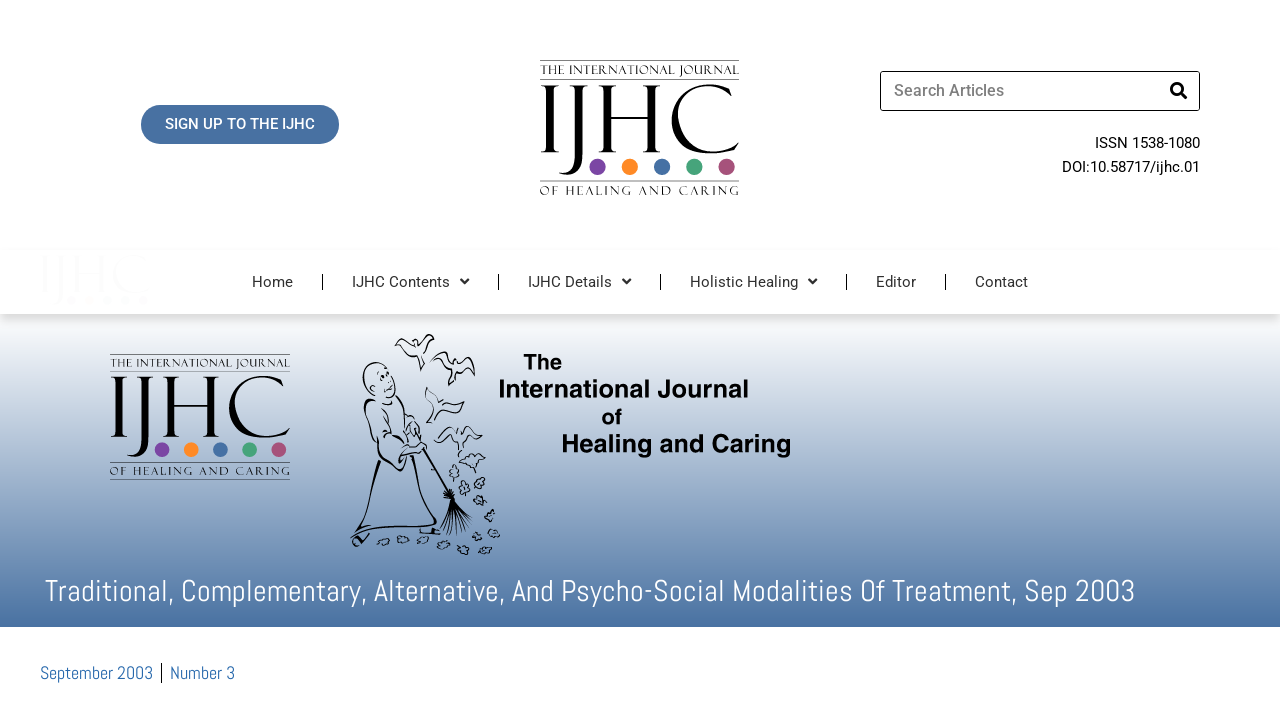

--- FILE ---
content_type: image/svg+xml
request_url: https://ijhc.org/wp-content/uploads/2022/07/The-International-Journal-of-Healing-and-Caring-Black.svg
body_size: 2802
content:
<svg xmlns="http://www.w3.org/2000/svg" xmlns:xlink="http://www.w3.org/1999/xlink" id="Layer_1" x="0px" y="0px" width="160.687px" height="57.743px" viewBox="0 0 160.687 57.743" style="enable-background:new 0 0 160.687 57.743;" xml:space="preserve"><g>	<g>		<path d="M17.597,8.611h-1.799V1.523h-2.603V0h7.004v1.523h-2.603V8.611z"></path>		<path d="M26.908,8.611h-1.68V4.737c0-0.468-0.023-1.259-1.091-1.259c-0.744,0-1.319,0.504-1.319,1.475v3.658h-1.68V0h1.68v3.059   h0.023c0.216-0.528,0.936-0.996,1.848-0.996c1.247,0,2.219,0.731,2.219,2.135V8.611z"></path>		<path d="M33.952,6.74c-0.444,1.535-1.715,2.039-2.807,2.039c-1.799,0-3.179-0.864-3.179-3.49c0-0.768,0.265-3.226,3.059-3.226   c1.26,0,2.998,0.6,2.998,3.514v0.3h-4.377c0.048,0.479,0.144,1.559,1.499,1.559c0.468,0,0.947-0.24,1.079-0.696H33.952z    M32.297,4.786c-0.096-1.032-0.756-1.343-1.295-1.343c-0.792,0-1.212,0.503-1.308,1.343H32.297z"></path>	</g>	<g>		<path d="M2.102,24.215H0V14.158h2.102V24.215z"></path>		<path d="M10.644,24.215H8.683v-4.524c0-0.546-0.028-1.471-1.275-1.471c-0.868,0-1.541,0.588-1.541,1.723v4.272H3.905v-7.452h1.877   v1.093h0.028c0.267-0.448,0.826-1.289,2.241-1.289c1.457,0,2.592,0.854,2.592,2.493V24.215z"></path>		<path d="M14.659,16.763h1.219v1.401h-1.219v4.048c0,0.434,0.015,0.602,0.812,0.602c0.126,0,0.267-0.014,0.406-0.028v1.485   c-0.308,0.014-0.616,0.028-0.924,0.028h-0.253c-1.694,0-2.003-0.645-2.003-1.611v-4.524h-1.009v-1.401h1.009v-2.017h1.961V16.763z   "></path>		<path d="M23.522,22.03c-0.518,1.793-2.003,2.381-3.277,2.381c-2.102,0-3.712-1.009-3.712-4.076c0-0.896,0.308-3.768,3.572-3.768   c1.471,0,3.501,0.7,3.501,4.104v0.35h-5.112c0.056,0.561,0.168,1.821,1.751,1.821c0.546,0,1.106-0.28,1.261-0.812H23.522z    M21.59,19.747c-0.112-1.205-0.883-1.569-1.513-1.569c-0.925,0-1.415,0.588-1.527,1.569H21.59z"></path>		<path d="M24.892,16.763h1.877v1.289h0.028c0.406-0.757,0.854-1.485,2.045-1.485c0.126,0,0.252,0.014,0.378,0.028v1.989   c-0.168-0.028-0.378-0.028-0.561-0.028c-1.526,0-1.807,0.953-1.807,1.779v3.88h-1.961V16.763z"></path>		<path d="M37.342,24.215h-1.961v-4.524c0-0.546-0.028-1.471-1.275-1.471c-0.868,0-1.541,0.588-1.541,1.723v4.272h-1.961v-7.452   h1.877v1.093h0.028c0.267-0.448,0.826-1.289,2.241-1.289c1.457,0,2.592,0.854,2.592,2.493V24.215z"></path>		<path d="M45.194,22.758c0,0.883,0.196,1.079,0.435,1.163v0.294h-2.115c-0.112-0.35-0.14-0.462-0.182-0.882   c-0.448,0.462-1.079,1.079-2.409,1.079c-1.121,0-2.27-0.63-2.27-2.171c0-1.457,0.925-2.199,2.171-2.381l1.766-0.266   c0.308-0.042,0.686-0.168,0.686-0.588c0-0.826-0.784-0.868-1.288-0.868c-0.98,0-1.148,0.602-1.205,1.036h-1.891   c0.224-2.283,1.807-2.605,3.334-2.605c1.05,0,2.969,0.322,2.969,2.157V22.758z M43.275,20.587c-0.195,0.154-0.518,0.28-1.33,0.406   c-0.729,0.126-1.331,0.308-1.331,1.121c0,0.687,0.532,0.896,0.91,0.896c0.869,0,1.751-0.561,1.751-1.471V20.587z"></path>		<path d="M49.141,16.763h1.219v1.401h-1.219v4.048c0,0.434,0.015,0.602,0.812,0.602c0.126,0,0.267-0.014,0.406-0.028v1.485   c-0.308,0.014-0.616,0.028-0.924,0.028h-0.253c-1.694,0-2.003-0.645-2.003-1.611v-4.524h-1.009v-1.401h1.009v-2.017h1.961V16.763z   "></path>		<path d="M53.62,15.881h-1.961V14.06h1.961V15.881z M53.62,16.763v7.452h-1.961v-7.452H53.62z"></path>		<path d="M58.871,24.412c-2.003,0-3.81-1.233-3.81-3.922s1.807-3.922,3.81-3.922s3.811,1.232,3.811,3.922   S60.874,24.412,58.871,24.412z M58.871,18.22c-1.513,0-1.793,1.316-1.793,2.269s0.28,2.269,1.793,2.269s1.793-1.316,1.793-2.269   S60.384,18.22,58.871,18.22z"></path>		<path d="M70.787,24.215h-1.961v-4.524c0-0.546-0.028-1.471-1.275-1.471c-0.868,0-1.541,0.588-1.541,1.723v4.272h-1.961v-7.452   h1.877v1.093h0.028c0.267-0.448,0.826-1.289,2.241-1.289c1.457,0,2.592,0.854,2.592,2.493V24.215z"></path>		<path d="M78.64,22.758c0,0.883,0.196,1.079,0.435,1.163v0.294h-2.115c-0.112-0.35-0.14-0.462-0.182-0.882   c-0.448,0.462-1.079,1.079-2.409,1.079c-1.121,0-2.27-0.63-2.27-2.171c0-1.457,0.925-2.199,2.171-2.381l1.766-0.266   c0.308-0.042,0.686-0.168,0.686-0.588c0-0.826-0.784-0.868-1.288-0.868c-0.98,0-1.148,0.602-1.205,1.036h-1.891   c0.224-2.283,1.807-2.605,3.334-2.605c1.05,0,2.969,0.322,2.969,2.157V22.758z M76.721,20.587c-0.195,0.154-0.518,0.28-1.33,0.406   c-0.729,0.126-1.331,0.308-1.331,1.121c0,0.687,0.532,0.896,0.91,0.896c0.869,0,1.751-0.561,1.751-1.471V20.587z"></path>		<path d="M82.404,24.215h-1.961V14.158h1.961V24.215z"></path>		<path d="M94.04,21.302c0,2.129-1.106,3.166-3.123,3.166c-3.348,0-3.348-2.129-3.348-4.048h1.961c0,1.583,0.111,2.353,1.232,2.353   c1.093,0,1.177-0.7,1.177-1.471v-7.144h2.101V21.302z"></path>		<path d="M99.331,24.412c-2.003,0-3.81-1.233-3.81-3.922s1.807-3.922,3.81-3.922s3.811,1.232,3.811,3.922   S101.334,24.412,99.331,24.412z M99.331,18.22c-1.513,0-1.793,1.316-1.793,2.269s0.28,2.269,1.793,2.269s1.793-1.316,1.793-2.269   S100.844,18.22,99.331,18.22z"></path>		<path d="M111.232,24.215h-1.877v-1.051h-0.027c-0.448,0.799-1.233,1.247-2.27,1.247c-1.471,0-2.535-0.841-2.535-2.746v-4.903   h1.961v4.623c0,1.149,0.672,1.373,1.274,1.373c0.645,0,1.513-0.364,1.513-1.695v-4.3h1.961V24.215z"></path>		<path d="M113.049,16.763h1.877v1.289h0.028c0.406-0.757,0.854-1.485,2.045-1.485c0.126,0,0.252,0.014,0.378,0.028v1.989   c-0.168-0.028-0.378-0.028-0.561-0.028c-1.526,0-1.807,0.953-1.807,1.779v3.88h-1.961V16.763z"></path>		<path d="M125.499,24.215h-1.961v-4.524c0-0.546-0.028-1.471-1.275-1.471c-0.868,0-1.541,0.588-1.541,1.723v4.272h-1.961v-7.452   h1.877v1.093h0.028c0.267-0.448,0.826-1.289,2.241-1.289c1.457,0,2.592,0.854,2.592,2.493V24.215z"></path>		<path d="M133.353,22.758c0,0.883,0.195,1.079,0.434,1.163v0.294h-2.115c-0.111-0.35-0.14-0.462-0.182-0.882   c-0.448,0.462-1.079,1.079-2.409,1.079c-1.121,0-2.27-0.63-2.27-2.171c0-1.457,0.925-2.199,2.171-2.381l1.766-0.266   c0.308-0.042,0.686-0.168,0.686-0.588c0-0.826-0.784-0.868-1.288-0.868c-0.98,0-1.148,0.602-1.205,1.036h-1.891   c0.224-2.283,1.807-2.605,3.334-2.605c1.05,0,2.97,0.322,2.97,2.157V22.758z M131.433,20.587c-0.195,0.154-0.518,0.28-1.33,0.406   c-0.729,0.126-1.331,0.308-1.331,1.121c0,0.687,0.532,0.896,0.91,0.896c0.869,0,1.751-0.561,1.751-1.471V20.587z"></path>		<path d="M137.116,24.215h-1.961V14.158h1.961V24.215z"></path>	</g>	<g>		<path d="M59.909,39.268c-1.715,0-3.262-1.056-3.262-3.358s1.547-3.358,3.262-3.358s3.263,1.055,3.263,3.358   S61.624,39.268,59.909,39.268z M59.909,33.966c-1.295,0-1.535,1.127-1.535,1.943c0,0.816,0.24,1.942,1.535,1.942   c1.295,0,1.535-1.126,1.535-1.942C61.444,35.094,61.204,33.966,59.909,33.966z"></path>		<path d="M66.294,39.1h-1.68v-5.181h-0.923v-1.199h0.923v-0.516c0-1.319,0.72-1.823,1.871-1.823c0.492,0,0.72,0.012,0.864,0.024   v1.355h-0.468c-0.576,0-0.588,0.18-0.588,0.708v0.252h1.091v1.199h-1.091V39.1z"></path>	</g>	<g>		<g>			<path d="M37.009,50.193v4.51h-2.102V44.646h2.102v3.811h3.922v-3.811h2.102v10.058h-2.102v-4.51H37.009z"></path>			<path d="M51.332,52.519c-0.518,1.793-2.003,2.381-3.277,2.381c-2.102,0-3.712-1.009-3.712-4.076c0-0.896,0.308-3.768,3.572-3.768    c1.471,0,3.502,0.7,3.502,4.104v0.351h-5.113c0.056,0.561,0.168,1.821,1.751,1.821c0.546,0,1.106-0.28,1.261-0.812H51.332z     M49.399,50.235c-0.112-1.205-0.883-1.569-1.513-1.569c-0.925,0-1.415,0.589-1.527,1.569H49.399z"></path>			<path d="M58.753,53.246c0,0.883,0.195,1.079,0.434,1.163v0.294h-2.115c-0.111-0.35-0.14-0.462-0.182-0.882    c-0.448,0.462-1.079,1.078-2.409,1.078c-1.121,0-2.27-0.63-2.27-2.171c0-1.457,0.925-2.199,2.171-2.382l1.766-0.266    c0.308-0.042,0.686-0.168,0.686-0.589c0-0.826-0.784-0.868-1.288-0.868c-0.98,0-1.148,0.603-1.205,1.036h-1.891    c0.224-2.283,1.807-2.604,3.334-2.604c1.05,0,2.97,0.321,2.97,2.156V53.246z M56.833,51.075c-0.195,0.154-0.518,0.28-1.33,0.406    c-0.729,0.126-1.331,0.309-1.331,1.121c0,0.687,0.532,0.896,0.91,0.896c0.869,0,1.751-0.561,1.751-1.471V51.075z"></path>			<path d="M62.517,54.703h-1.961V44.646h1.961V54.703z"></path>			<path d="M66.408,46.369h-1.961v-1.821h1.961V46.369z M66.408,47.251v7.452h-1.961v-7.452H66.408z"></path>			<path d="M75.021,54.703h-1.961v-4.524c0-0.546-0.028-1.471-1.275-1.471c-0.868,0-1.541,0.589-1.541,1.723v4.272h-1.961v-7.452    h1.877v1.093h0.028c0.267-0.448,0.826-1.288,2.241-1.288c1.457,0,2.592,0.854,2.592,2.493V54.703z"></path>			<path d="M83.673,47.251v7.061c0,1.288-0.098,3.432-3.768,3.432c-1.541,0-3.166-0.658-3.25-2.241h2.129    c0.084,0.378,0.238,0.756,1.373,0.756c1.051,0,1.555-0.504,1.555-1.709v-0.896l-0.028-0.027c-0.322,0.574-0.812,1.12-1.989,1.12    c-1.793,0-3.207-1.246-3.207-3.852c0-2.578,1.457-3.838,3.096-3.838c1.387,0,1.947,0.812,2.185,1.303h0.028v-1.107H83.673z     M80.059,53.093c1.331,0,1.667-1.135,1.667-2.157c0-1.205-0.588-2.186-1.681-2.186c-0.729,0-1.541,0.532-1.541,2.27    C78.504,51.972,78.896,53.093,80.059,53.093z"></path>			<path d="M95.321,53.246c0,0.883,0.195,1.079,0.434,1.163v0.294H93.64c-0.111-0.35-0.14-0.462-0.182-0.882    c-0.448,0.462-1.079,1.078-2.409,1.078c-1.121,0-2.27-0.63-2.27-2.171c0-1.457,0.925-2.199,2.171-2.382l1.766-0.266    c0.308-0.042,0.686-0.168,0.686-0.589c0-0.826-0.784-0.868-1.288-0.868c-0.98,0-1.148,0.603-1.205,1.036h-1.891    c0.224-2.283,1.807-2.604,3.334-2.604c1.05,0,2.97,0.321,2.97,2.156V53.246z M93.401,51.075c-0.195,0.154-0.518,0.28-1.33,0.406    c-0.729,0.126-1.331,0.309-1.331,1.121c0,0.687,0.532,0.896,0.91,0.896c0.869,0,1.751-0.561,1.751-1.471V51.075z"></path>			<path d="M103.805,54.703h-1.961v-4.524c0-0.546-0.028-1.471-1.275-1.471c-0.868,0-1.541,0.589-1.541,1.723v4.272h-1.961v-7.452    h1.877v1.093h0.028c0.267-0.448,0.826-1.288,2.241-1.288c1.457,0,2.592,0.854,2.592,2.493V54.703z"></path>			<path d="M112.429,54.703h-1.919v-0.938h-0.027c-0.477,0.841-1.345,1.135-2.157,1.135c-2.214,0-3.138-1.961-3.138-4.006    c0-2.578,1.456-3.838,3.096-3.838c1.261,0,1.849,0.686,2.157,1.162h0.027v-3.572h1.961V54.703z M108.815,53.289    c1.246,0,1.736-1.037,1.736-2.144c0-1.19-0.336-2.396-1.681-2.396c-1.247,0-1.667,1.106-1.667,2.283    C107.204,51.916,107.555,53.289,108.815,53.289z"></path>			<path d="M124.637,47.938c-0.169-0.603-0.49-1.736-2.228-1.736c-1.009,0-2.493,0.672-2.493,3.516c0,1.807,0.714,3.432,2.493,3.432    c1.162,0,1.975-0.658,2.228-1.891h2.101c-0.42,2.185-1.849,3.712-4.37,3.712c-2.676,0-4.595-1.808-4.595-5.281    c0-3.516,2.031-5.309,4.623-5.309c3.011,0,4.229,2.073,4.342,3.558H124.637z"></path>			<path d="M134.212,53.246c0,0.883,0.196,1.079,0.435,1.163v0.294h-2.115c-0.112-0.35-0.14-0.462-0.182-0.882    c-0.448,0.462-1.079,1.078-2.409,1.078c-1.121,0-2.27-0.63-2.27-2.171c0-1.457,0.925-2.199,2.171-2.382l1.766-0.266    c0.308-0.042,0.686-0.168,0.686-0.589c0-0.826-0.784-0.868-1.288-0.868c-0.98,0-1.148,0.603-1.205,1.036h-1.891    c0.224-2.283,1.807-2.604,3.334-2.604c1.05,0,2.969,0.321,2.969,2.156V53.246z M132.293,51.075    c-0.195,0.154-0.518,0.28-1.33,0.406c-0.729,0.126-1.331,0.309-1.331,1.121c0,0.687,0.532,0.896,0.91,0.896    c0.869,0,1.751-0.561,1.751-1.471V51.075z"></path>			<path d="M135.944,47.251h1.877v1.289h0.028c0.406-0.757,0.854-1.484,2.045-1.484c0.126,0,0.252,0.014,0.378,0.027v1.989    c-0.168-0.028-0.378-0.028-0.561-0.028c-1.526,0-1.807,0.953-1.807,1.779v3.88h-1.961V47.251z"></path>			<path d="M143.422,46.369h-1.961v-1.821h1.961V46.369z M143.422,47.251v7.452h-1.961v-7.452H143.422z"></path>			<path d="M152.034,54.703h-1.961v-4.524c0-0.546-0.028-1.471-1.275-1.471c-0.868,0-1.541,0.589-1.541,1.723v4.272h-1.961v-7.452    h1.877v1.093h0.028c0.267-0.448,0.826-1.288,2.241-1.288c1.457,0,2.592,0.854,2.592,2.493V54.703z"></path>			<path d="M160.687,47.251v7.061c0,1.288-0.098,3.432-3.768,3.432c-1.541,0-3.166-0.658-3.25-2.241h2.129    c0.084,0.378,0.238,0.756,1.373,0.756c1.051,0,1.555-0.504,1.555-1.709v-0.896l-0.028-0.027c-0.322,0.574-0.812,1.12-1.989,1.12    c-1.793,0-3.207-1.246-3.207-3.852c0-2.578,1.457-3.838,3.096-3.838c1.387,0,1.947,0.812,2.185,1.303h0.028v-1.107H160.687z     M157.072,53.093c1.331,0,1.667-1.135,1.667-2.157c0-1.205-0.588-2.186-1.681-2.186c-0.729,0-1.541,0.532-1.541,2.27    C155.518,51.972,155.91,53.093,157.072,53.093z"></path>		</g>	</g></g></svg>

--- FILE ---
content_type: image/svg+xml
request_url: https://ijhc.org/wp-content/uploads/2022/07/IJHC-Menu-Logo.svg
body_size: 1609
content:
<svg xmlns="http://www.w3.org/2000/svg" xmlns:xlink="http://www.w3.org/1999/xlink" id="Layer_1" x="0px" y="0px" width="297.968px" height="135.66px" viewBox="0 0 297.968 135.66" style="enable-background:new 0 0 297.968 135.66;" xml:space="preserve"><style type="text/css">	.st0{fill:#7B46A4;}	.st1{fill:#FF8A26;}	.st2{fill:#4671A4;}	.st3{fill:#46A47B;}	.st4{fill:#A6527B;}</style><g>	<g>		<path d="M26.697,1.494v1.019c-1.314-0.136-2.775,0.068-4.382,0.611C20.707,3.668,19.756,4.46,19.462,5.5   c-0.295,1.041-0.442,3.508-0.442,7.399v76.777c0,4.164,0.17,6.709,0.51,7.637c0.34,0.928,0.996,1.697,1.97,2.309   c0.973,0.611,2.706,0.916,5.197,0.916v1.019H0v-1.019c3.351,0,5.434-0.644,6.25-1.934c0.815-1.29,1.223-4.22,1.223-8.792V13.783   c0-4.752-0.453-7.863-1.359-9.334C5.207,2.977,3.169,2.333,0,2.513V1.494H26.697z"></path>		<path d="M43.167,1.494h26.901v1.019c-3.442,0-5.582,0.703-6.42,2.106c-0.838,1.404-1.257,3.668-1.257,6.793V96.53   c0,8.106-0.272,14.152-0.815,18.137c-0.543,3.985-1.766,7.483-3.668,10.495c-1.902,3.011-4.416,5.423-7.54,7.235   c-3.125,1.811-6.771,2.717-10.937,2.717c-3.985,0-8.06-0.703-12.228-2.106l0.136-1.155c1.223,0.408,3.035,0.611,5.434,0.611   c5.887,0,10.37-2.152,13.45-6.454c3.079-4.303,4.619-11.662,4.619-22.077V11.82c0-4.12-0.515-6.702-1.542-7.744   c-1.028-1.041-3.073-1.562-6.134-1.562V1.494z"></path>		<path d="M160.581,51.627h-54.956v38.464c0,3.618,0.17,5.925,0.51,6.919c0.34,0.996,0.973,1.832,1.902,2.51   c0.928,0.678,2.547,1.017,4.857,1.017v1.019H87.012v-1.019c4.71,0.317,7.065-1.968,7.065-6.857V13.239   c0-4.57-0.374-7.467-1.121-8.689c-0.747-1.222-2.729-1.901-5.944-2.037V1.494h25.882v1.019c-2.853,0.182-4.779,0.725-5.774,1.63   c-0.997,0.906-1.494,2.763-1.494,5.57v39.128h54.956v-35.8c0-4.076-0.351-6.849-1.053-8.322c-0.703-1.471-2.661-2.208-5.876-2.208   V1.494h25.542v1.019c-2.019,0-3.522,0.238-4.509,0.713c-0.987,0.476-1.659,1.21-2.018,2.206s-0.538,3.53-0.538,7.603v76.777   c0,3.938,0.179,6.393,0.538,7.365c0.359,0.973,0.986,1.777,1.884,2.41c0.897,0.634,2.444,0.95,4.643,0.95v1.019h-25.542v-1.019   c2.762,0,4.608-0.565,5.536-1.696c0.928-1.13,1.393-4.183,1.393-9.158V51.627z"></path>		<path d="M283.363,6.521l3.736,10.597h-0.998c-9.687-9.646-21.092-14.469-34.217-14.469c-13.624,0-24.633,4.054-33.029,12.16   c-8.396,8.107-12.594,17.911-12.594,29.414c0,7.11,1.868,15.284,5.604,24.523c3.736,9.239,9.634,16.836,17.696,22.791   c8.06,5.956,17.82,8.933,29.278,8.933c7.517,0,14.887-1.211,22.111-3.634c7.223-2.422,12.601-5.672,16.134-9.748l0.883,0.272   l-6.997,10.733c-11.322,2.446-18.67,3.894-22.044,4.348c-3.374,0.452-7.892,0.679-13.552,0.679   c-20.968,0-35.969-4.857-45.004-14.571c-9.035-9.714-13.552-21.341-13.552-34.882c0-9.147,2.32-17.944,6.963-26.391   c4.642-8.446,11.333-15.103,20.074-19.972C232.595,2.435,242.581,0,253.813,0c5.615,0,10.472,0.509,14.571,1.528   c4.098,1.019,7.506,2.072,10.224,3.159l4.483,1.698C283.227,6.431,283.317,6.477,283.363,6.521z"></path>	</g>	<circle class="st0" cx="85.109" cy="123.376" r="12.283"></circle>	<circle class="st1" cx="133.756" cy="123.376" r="12.283"></circle>	<circle class="st2" cx="182.402" cy="123.376" r="12.283"></circle>	<circle class="st3" cx="231.049" cy="123.376" r="12.283"></circle>	<circle class="st4" cx="279.695" cy="123.376" r="12.283"></circle></g></svg>